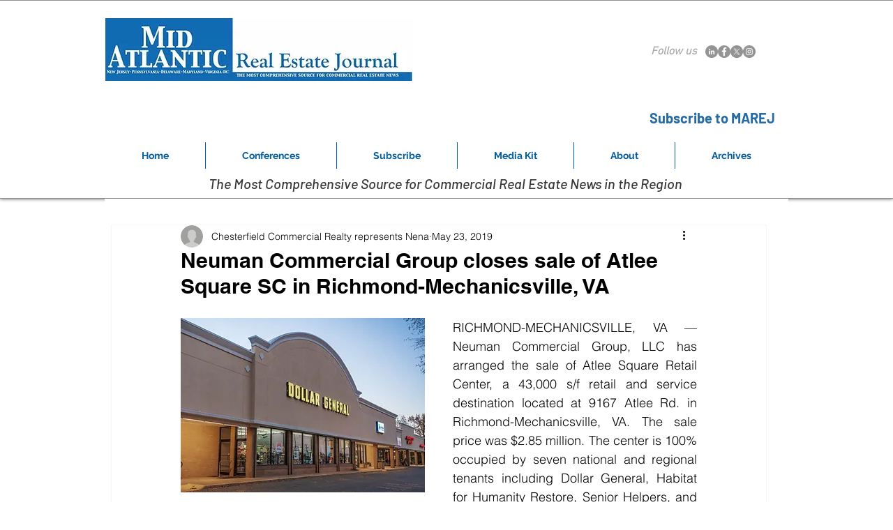

--- FILE ---
content_type: text/html; charset=utf-8
request_url: https://www.google.com/recaptcha/api2/aframe
body_size: 268
content:
<!DOCTYPE HTML><html><head><meta http-equiv="content-type" content="text/html; charset=UTF-8"></head><body><script nonce="TQeQEy-RMmFXRpG7A0OOdA">/** Anti-fraud and anti-abuse applications only. See google.com/recaptcha */ try{var clients={'sodar':'https://pagead2.googlesyndication.com/pagead/sodar?'};window.addEventListener("message",function(a){try{if(a.source===window.parent){var b=JSON.parse(a.data);var c=clients[b['id']];if(c){var d=document.createElement('img');d.src=c+b['params']+'&rc='+(localStorage.getItem("rc::a")?sessionStorage.getItem("rc::b"):"");window.document.body.appendChild(d);sessionStorage.setItem("rc::e",parseInt(sessionStorage.getItem("rc::e")||0)+1);localStorage.setItem("rc::h",'1768722638954');}}}catch(b){}});window.parent.postMessage("_grecaptcha_ready", "*");}catch(b){}</script></body></html>